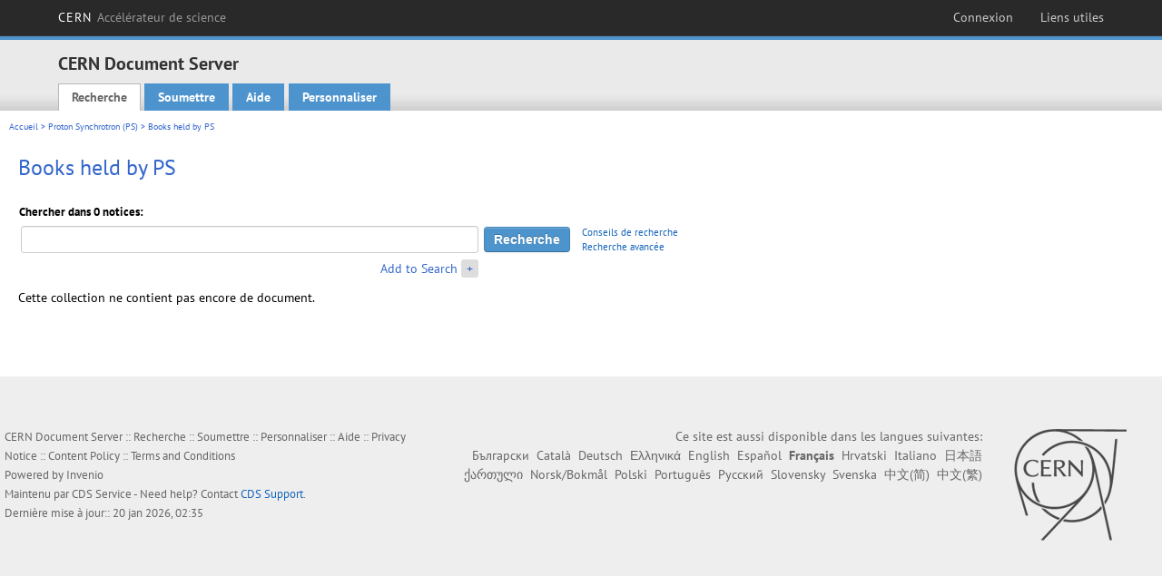

--- FILE ---
content_type: text/html; charset=utf-8
request_url: https://cds.cern.ch/collection/Books%20held%20by%20PS?ln=fr
body_size: 5105
content:
<!DOCTYPE html PUBLIC "-//W3C//DTD XHTML 1.0 Transitional//EN"
"http://www.w3.org/TR/xhtml1/DTD/xhtml1-transitional.dtd">

<!--[if IEMobile 7]><html class="iem7" xmlns="http://www.w3.org/1999/xhtml" lang="fr" xml:lang="fr" xmlns:og="http://ogp.me/ns#" xmlns:fb="http://ogp.me/ns/fb#"><![endif]-->
<!--[if lte IE 6]><html class="ie6 ie6-7 ie6-8" xmlns="http://www.w3.org/1999/xhtml" lang="fr" xml:lang="fr" xmlns:og="http://ogp.me/ns#" xmlns:fb="http://ogp.me/ns/fb#"><![endif]-->
<!--[if (IE 7)&(!IEMobile)]><html class="ie7 ie6-7 ie6-8" xmlns="http://www.w3.org/1999/xhtml" lang="fr" xml:lang="fr" xmlns:og="http://ogp.me/ns#" xmlns:fb="http://ogp.me/ns/fb#"><![endif]-->
<!--[if IE 8]><html class="ie8 ie6-8" xmlns="http://www.w3.org/1999/xhtml" lang="fr" xml:lang="fr" xmlns:og="http://ogp.me/ns#" xmlns:fb="http://ogp.me/ns/fb#"><![endif]-->
<!--[if (gte IE 9)|(gt IEMobile 7)]><!--><html xmlns="http://www.w3.org/1999/xhtml" lang="fr" xml:lang="fr" xmlns:og="http://ogp.me/ns#" xmlns:fb="http://ogp.me/ns/fb#"><!--<![endif]-->

<head>
 <title>Books held by PS - CERN Document Server</title>
<link href='https://framework.web.cern.ch/framework/2.0/fonts/PTSansWeb/PTSansWeb.css' rel='stylesheet' type='text/css' />
 <link rel="stylesheet" href="https://cds.cern.ch/img/invenio.css?v=20141127" type="text/css" />
 <link rel="stylesheet" href="https://cds.cern.ch/img/cern_theme/css/cern_theme.css?v=20141127" type="text/css" />
 <link rel="stylesheet"href="/css/font-awesome.min.css">
 <meta http-equiv="X-UA-Compatible" content="IE=Edge"/>



<link rel="stylesheet" href="https://cds.cern.ch/img/cern_toolbar/css/toolbar.css" type="text/css" />
<!--[if lt IE 8]>
    <link href="https://cds.cern.ch/img/cern_toolbar/css/toolbar-ie.css" rel="stylesheet" type="text/css">
<![endif]-->

 <!--[if lt IE 8]>
   <link rel="stylesheet" type="text/css" href="https://cds.cern.ch/img/invenio-ie7.css" />
 <![endif]-->
 <!--[if gt IE 8]>
   <style type="text/css">div.restrictedflag {filter:none;}</style>
 <![endif]-->

   <link rel="canonical" href="https://cds.cern.ch/collection/Books%20held%20by%20PS" />
  <link rel="alternate" hreflang="el" href="https://cds.cern.ch/collection/Books%20held%20by%20PS?ln=el" />
  <link rel="alternate" hreflang="fr" href="https://cds.cern.ch/collection/Books%20held%20by%20PS?ln=fr" />
  <link rel="alternate" hreflang="bg" href="https://cds.cern.ch/collection/Books%20held%20by%20PS?ln=bg" />
  <link rel="alternate" hreflang="zh-TW" href="https://cds.cern.ch/collection/Books%20held%20by%20PS?ln=zh_TW" />
  <link rel="alternate" hreflang="pt" href="https://cds.cern.ch/collection/Books%20held%20by%20PS?ln=pt" />
  <link rel="alternate" hreflang="no" href="https://cds.cern.ch/collection/Books%20held%20by%20PS?ln=no" />
  <link rel="alternate" hreflang="hr" href="https://cds.cern.ch/collection/Books%20held%20by%20PS?ln=hr" />
  <link rel="alternate" hreflang="ca" href="https://cds.cern.ch/collection/Books%20held%20by%20PS?ln=ca" />
  <link rel="alternate" hreflang="de" href="https://cds.cern.ch/collection/Books%20held%20by%20PS?ln=de" />
  <link rel="alternate" hreflang="it" href="https://cds.cern.ch/collection/Books%20held%20by%20PS?ln=it" />
  <link rel="alternate" hreflang="zh-CN" href="https://cds.cern.ch/collection/Books%20held%20by%20PS?ln=zh_CN" />
  <link rel="alternate" hreflang="sv" href="https://cds.cern.ch/collection/Books%20held%20by%20PS?ln=sv" />
  <link rel="alternate" hreflang="sk" href="https://cds.cern.ch/collection/Books%20held%20by%20PS?ln=sk" />
  <link rel="alternate" hreflang="en" href="https://cds.cern.ch/collection/Books%20held%20by%20PS?ln=en" />
  <link rel="alternate" hreflang="pl" href="https://cds.cern.ch/collection/Books%20held%20by%20PS?ln=pl" />
  <link rel="alternate" hreflang="ru" href="https://cds.cern.ch/collection/Books%20held%20by%20PS?ln=ru" />
  <link rel="alternate" hreflang="ka" href="https://cds.cern.ch/collection/Books%20held%20by%20PS?ln=ka" />
  <link rel="alternate" hreflang="ja" href="https://cds.cern.ch/collection/Books%20held%20by%20PS?ln=ja" />
  <link rel="alternate" hreflang="es" href="https://cds.cern.ch/collection/Books%20held%20by%20PS?ln=es" />

 <link rel="alternate" type="application/rss+xml" title="CERN Document Server RSS" href="https://cds.cern.ch/rss?cc=Books%20held%20by%20PS" />
 <link rel="search" type="application/opensearchdescription+xml" href="https://cds.cern.ch/opensearchdescription" title="CERN Document Server" />
 <link rel="unapi-server" type="application/xml" title="unAPI" href="https://cds.cern.ch/unapi" />
 
 <link rel="apple-touch-icon" href="/apple-touch-icon.png"/>
 <link rel="apple-touch-icon-precomposed" href="/apple-touch-icon-precomposed.png"/>
 <meta http-equiv="Content-Type" content="text/html; charset=utf-8" />
 <meta http-equiv="Content-Language" content="fr" />
 <meta name="description" content="CERN Document Server - Books held by PS" />
 <meta name="keywords" content="CERN Document Server, Books held by PS" />
 <script type="text/javascript" src="https://cds.cern.ch/js/jquery.min.js"></script>
 <!-- WebNews CSS library -->
 <link rel="stylesheet" href="https://cds.cern.ch/img/webnews.css" type="text/css" />
 <!-- WebNews JS library -->
 <script type="text/javascript" src="https://cds.cern.ch/js/webnews.js?v=20131009"></script>
 <meta property="fb:app_id" content="137353533001720"/>
 <script type="text/x-mathjax-config">
MathJax.Hub.Config({
  tex2jax: {inlineMath: [['$','$']],
            processEscapes: true},
  showProcessingMessages: false,
  messageStyle: "none"
});
</script>
<script src="/MathJax/MathJax.js?config=TeX-AMS_CHTML" type="text/javascript">
</script>
 <style></style>
</head>
<body class="search" lang="fr">



<!-- toolbar starts -->
  
        <div id="cern-toolbar">
            <h1><a href="http://cern.ch" title="CERN">CERN <span>Acc&eacute;l&eacute;rateur de science</span></a></h1>
			<ul>
				
                   <li class="cern-accountlinks"><a class="cern-account" href="https://cds.cern.ch/youraccount/login?ln=fr&amp;referer=https%3A//cds.cern.ch/collection/Books%20held%20by%20PS%3Fln%3Dfr" title="Sign in to your CERN account">Connexion</a></li>
                                <li><a class="cern-directory" href="http://cern.ch/directory" title="Search CERN resources and browse the directory">Liens utiles</a></li>
			</ul>
	</div>


<!-- toolbar ends -->

<!-- Nav header starts-->

<div role="banner" class="clearfix" id="header">

    <div class="header-inner inner">
      <hgroup class="clearfix">

<h2 id="site-name">
                <a rel="home" title="Home" href="/"><span>CERN Document Server</span></a>
              </h2>
              <h3 id="site-slogan">Articles, rapports et multimédia de la physique des hautes énergies</h3>
      </hgroup><!-- /#name-and-slogan -->


              <div role="navigation" id="main-navigation" class="cdsmenu">
          <h2 class="element-invisible">Main menu</h2><ul class="links inline clearfix">
<li class="menu-386 first active-trail"><a class="active-trail" href="https://cds.cern.ch/?ln=fr">Recherche</a></li>
<li class="menu-444 "><a class="" title="" href="https://cds.cern.ch/submit?ln=fr">Soumettre</a></li>
<li class="menu-426 "><a class="" href="https://cds.cern.ch/help/?ln=fr">Aide</a></li>
<li class="leaf hassubcdsmenu">
        <a hreflang="en" class="header" href="https://cds.cern.ch/youraccount/display?ln=fr">Personnaliser</a>
        <ul class="subsubcdsmenu"><li><a href="https://cds.cern.ch/youralerts/list?ln=fr">Vos alertes</a></li><li><a href="https://cds.cern.ch/yourbaskets/display?ln=fr">Vos paniers</a></li><li><a href="https://cds.cern.ch/yourcomments?ln=fr">Vos commentaires</a></li><li><a href="https://cds.cern.ch/youralerts/display?ln=fr">Vos recherches</a></li></ul></li>

</ul>        </div>

    </div>
  </div>

<!-- Nav header ends-->


<table class="navtrailbox">
 <tr>
  <td class="navtrailboxbody">
   <a href="/?ln=fr" class="navtrail">Accueil</a> &gt; <a href="/collection/Proton%20Synchrotron%20%28PS%29?ln=fr" class="navtrail">Proton Synchrotron (PS)</a> &gt; Books held by PS
  </td>
 </tr>
</table>

</div>
        
<div class="pagebody">
  <div class="pagebodystripeleft">
    <div class="pageboxlefttop"></div>
    <div class="pageboxlefttopadd"></div>
    <div class="pageboxleftbottomadd"></div>
    <div class="pageboxleftbottom"></div>
  </div>
  <div class="pagebodystriperight">
    <div class="pageboxrighttop"></div>
    <div class="pageboxrighttopadd"></div>
    <div class="pageboxrightbottomadd"></div>
    <div class="pageboxrightbottom"></div>
  </div>
  <div class="pagebodystripemiddle">
    
    <div class="headline_div"><h1 class="headline">Books held by PS</h1></div>
    
    
               <form name="search" action="/search" method="get">
               
        <!--create_searchfor_addtosearch()-->
        <input type="hidden" name="ln" value="fr" /><input type="hidden" name="cc" value="Books held by PS" /><input type="hidden" name="sc" value="1" /><script>
        $(document).ready(function() {
        
            $('a#advbox-toggle').click(function() {
                $('#advbox').slideToggle();
                var sign = $('a#advbox-toggle-button').text();
                $('a#advbox-toggle-button').text(sign == "+" ? "−" : "+");
                return false;
            });
            $('a#advbox-toggle-button').click(function() {
                 $('#advbox').slideToggle();
                 var sign = $(this).text();
                 $(this).text(sign == "+" ? "−" : "+");
                 return false;
             });
             $('select[name=f1]').change(function(){
                 if ($(this).val() == 'author' && $('select[name=m1]').val() == 'a'){
                     $('select[name=m1]').val('e');
                 }
             });


        });
        </script>
        <table class="searchbox simplesearch">
        
            <thead>
                <tr align="left">
                    <th colspan="3" class="searchboxheader">Chercher dans 0 notices:</th>
                </tr>
            </thead>
            
        <tbody>
        <tr valign="center">
            <td class="searchboxbody"><input type="text" name="p" size="60" value="" class="simplesearchfield"/></td>
            <td class="searchboxbody"><input class="formbutton" type="submit" name="action_search" value="Recherche" /></td>
            <td class="searchboxbody" align="left" style="font-size:80%; line-height:1.5em;">
                <a href="https://cds.cern.ch/help/search-tips?ln=fr">Conseils de recherche</a><br/>
                <a href="/collection/Books%20held%20by%20PS?ln=fr&amp;as=1">Recherche avancée</a>
            </td>
        </tr>
        <tr valign="baseline">
            <td class="searchboxbody" align="right">
                <small><a href="#" id="advbox-toggle">Add to Search</a>
                       <a href="#" id="advbox-toggle-button"/>+</a></small>
            </td>
        </tr>
         </tbody></table>
        
        <table class="searchbox simplesearch">
        <tr><td>
        <div id="advbox" class="searchboxbody" style="display:none">
            
        <select name="op1">
        <option value="a">ET</option>
        <option value="o">OU</option>
        <option value="n">ET NON PAS</option>
        </select>
        
            
        <select name="m1">
        <option value="a">Tous les mots:</option>
        <option value="o">Au moins un des mots:</option>
        <option value="e">Phrase exacte:</option>
        <option value="p">Phrase partielle:</option>
        <option value="r">Expression régulière:</option>
        </select>
        
            <input type="text" name="p1" size="30" class="advancedsearchfield"/>
            <select name="f1"><option value="" selected="selected">tous les champs</option><option value="title">titre</option><option value="author">auteur</option><option value="abstract">abstract</option><option value="reportnumber">numéro de rapport</option><option value="year">année</option></select>
            <input class="formbutton" type="submit" name="action_asearch" value="Add to Search"/>
            <br>
            <small><input type="checkbox" name="f" value="fulltext" unchecked> Search also in the full-text of all documents</small>
        </div>
        </td></tr>
        </table>
        
               
               
                    <table cellspacing="0" cellpadding="0" border="0" class="narrowandfocusonsearchbox">
                      <tr>
                        <td valign="top">Cette collection ne contient pas encore de document.</td>
                   </tr></table>
               </form>
  </div>
  <div class="clear"></div>
</div>


<footer id="footer" class="pagefooter clearfix">

<!-- replaced page footer -->

 <div class="pagefooterstripeleft">
  CERN Document Server&nbsp;::&nbsp;<a class="footer" href="https://cds.cern.ch/?ln=fr">Recherche</a>&nbsp;::&nbsp;<a class="footer" href="https://cds.cern.ch/submit?ln=fr">Soumettre</a>&nbsp;::&nbsp;<a class="footer" href="https://cds.cern.ch/youraccount/display?ln=fr">Personnaliser</a>&nbsp;::&nbsp;<a class="footer" href="https://cds.cern.ch/help/?ln=fr">Aide</a>&nbsp;::&nbsp;<a class="footer" href="https://cern.service-now.com/service-portal?id=privacy_policy&se=CDS-Service" target="_blank">Privacy Notice</a>&nbsp;::&nbsp;<a class="footer" href="https://repository.cern/content-policy" target="_blank">Content Policy</a>&nbsp;::&nbsp;<a class="footer" href="https://repository.cern/terms" target="_blank">Terms and Conditions</a>
  <br />
  Powered by <a class="footer" href="http://invenio-software.org/">Invenio</a>
  <br />
  Maintenu par <a class="footer" href="https://cern.service-now.com/service-portal?id=service_element&name=CDS-Service">CDS Service</a> - Need help? Contact <a href="https://cern.service-now.com/service-portal?id=service_element&name=CDS-Service">CDS Support</a>.
  <br />
  Dernière mise à jour:: 20 jan 2026, 02:35
 </div>

<div class="pagefooterstriperight">

  <div  class="cern-logo">
    <a id="logo" href="http://cern.ch" title="CERN" rel="CERN" ><img src="https://cds.cern.ch/img/cern_theme/img/cern-logo-large.png" alt="CERN" /></a>
  </div>
  <div class="cern-languagebox">
    Ce site est aussi disponible dans les langues suivantes:<br /><a href="/collection/Books%20held%20by%20PS?ln=bg" class="langinfo">Български</a> &nbsp;<a href="/collection/Books%20held%20by%20PS?ln=ca" class="langinfo">Català</a> &nbsp;<a href="/collection/Books%20held%20by%20PS?ln=de" class="langinfo">Deutsch</a> &nbsp;<a href="/collection/Books%20held%20by%20PS?ln=el" class="langinfo">Ελληνικά</a> &nbsp;<a href="/collection/Books%20held%20by%20PS?ln=en" class="langinfo">English</a> &nbsp;<a href="/collection/Books%20held%20by%20PS?ln=es" class="langinfo">Español</a> &nbsp;<span class="langinfo">Français</span> &nbsp;<a href="/collection/Books%20held%20by%20PS?ln=hr" class="langinfo">Hrvatski</a> &nbsp;<a href="/collection/Books%20held%20by%20PS?ln=it" class="langinfo">Italiano</a> &nbsp;<a href="/collection/Books%20held%20by%20PS?ln=ja" class="langinfo">日本語</a> &nbsp;<a href="/collection/Books%20held%20by%20PS?ln=ka" class="langinfo">ქართული</a> &nbsp;<a href="/collection/Books%20held%20by%20PS?ln=no" class="langinfo">Norsk/Bokmål</a> &nbsp;<a href="/collection/Books%20held%20by%20PS?ln=pl" class="langinfo">Polski</a> &nbsp;<a href="/collection/Books%20held%20by%20PS?ln=pt" class="langinfo">Português</a> &nbsp;<a href="/collection/Books%20held%20by%20PS?ln=ru" class="langinfo">Русский</a> &nbsp;<a href="/collection/Books%20held%20by%20PS?ln=sk" class="langinfo">Slovensky</a> &nbsp;<a href="/collection/Books%20held%20by%20PS?ln=sv" class="langinfo">Svenska</a> &nbsp;<a href="/collection/Books%20held%20by%20PS?ln=zh_CN" class="langinfo">中文(简)</a> &nbsp;<a href="/collection/Books%20held%20by%20PS?ln=zh_TW" class="langinfo">中文(繁)</a>
  </div>
</div>

<!-- replaced page footer -->
</footer>
<script type="text/javascript">

  var SyndeticsBookCovers = (function() {
    var SMALL_SIZE = "sc.gif",
        MEDIUM_SIZE = "mc.gif",
        RAW_URL = "https://secure.syndetics.com/index.aspx?isbn=THEISBN/THESIZE&client=cernlibrary";

    replaceCover = function(imgElement, isbns, hdFormat) {
      var img = new Image(),
          size = hdFormat ? MEDIUM_SIZE : SMALL_SIZE;
      var _isbns = isbns.sort(function(a, b) {
        // sort from shortest to longest ISBN (more modern)
        return a.length > b.length ? 1 : -1;
      });

      function next() {
        var isbn = _isbns.pop();
        if (isbn) {
          var url = RAW_URL.replace("THEISBN", isbn).replace("THESIZE", size);
          img.src = url;
        }
      }

      function done() {
        imgElement.src = img.src;
      }

      img.onload = function() {
        if (this.width > 1) {
          done();
        } else {
          next();
        }
      };

      next();
    };

    return {
      replaceCover: replaceCover
    };
  })();

  $(document).ready(function() {

      // get book covers
      $("img.book-cover").each(function() {
        var $this = $(this),
            strIsbns = $this.data("isbns") || "",
            isbnsArray = String(strIsbns).split(","),
            hdFormat = $this.hasClass("hd");
        SyndeticsBookCovers.replaceCover(this, isbnsArray, hdFormat);
      });

      // WebNews tooltips
      $.ajax({
          url: "/news/tooltips",
          success: function(data) {
              create_tooltips(data);
          },
          dataType: "json",
          cache: false
      });
  });

</script>
<!-- Feedback script -->
<script src="//cds.cern.ch/js/feedback.js"></script>
<!-- Feedback script -->
        
<!-- Matomo -->
<script>
  var _paq = window._paq = window._paq || [];
  /* tracker methods like "setCustomDimension" should be called before "trackPageView" */
  _paq.push(['trackPageView']);
  _paq.push(['enableLinkTracking']);
  (function() {
    var u="https://webanalytics.web.cern.ch/";
    _paq.push(['setTrackerUrl', u+'matomo.php']);
    _paq.push(['setSiteId', '756']);
    var d=document, g=d.createElement('script'), s=d.getElementsByTagName('script')[0];
    g.async=true; g.src=u+'matomo.js'; s.parentNode.insertBefore(g,s);
  })();
</script>
<!-- End Matomo Code -->
          
</body>
</html>
        

--- FILE ---
content_type: text/css
request_url: https://cds.cern.ch/img/cern_toolbar/css/toolbar.css
body_size: 894
content:
/* CERN Toolbar CSS - 17/01/13 */

#cern-toolbar {
	background-color: #222;
	background-color: rgba(30, 30, 30, 0.95);
	font-family: 'PT Sans', 'Trebuchet MS', Tahoma, sans-serif;
	color: #999;
	font-size: 14px;
	line-height: 1;
	padding: 0 5%;
	overflow: hidden;
	-moz-box-shadow: inset 0 -1px 0 rgba(100, 100, 100, 0.2);
	-webkit-box-shadow: inset 0 -1px 0 rgba(100, 100, 100, 0.2);
	box-shadow: inset 0 -1px 0 rgba(100, 100, 100, 0.2);
	height: 40px;
}

#cern-toolbar a {
	color: #ccc;
	text-decoration: none;
	padding: 6px 8px;
	-moz-border-radius: 5px;
	-webkit-border-radius: 5px;
	border-radius: 5px;
	display: inline-block;
}

#cern-toolbar a:hover {
	background-color: #000;
	color: #fff;
}

#cern-toolbar .active a {
	background-color: #f6f6f6;
  color: #000;
  padding-bottom: 20px;
}

#cern-toolbar .active .cern-account {
	background-color: #fff;
}

#cern-toolbar h1 {
	float: left;
	font-size: 14px;
	font-weight: 400;
	line-height: 1;
	position: relative;
	left: -8px;
	padding: 6px 0;
	letter-spacing: 0.08em;
	margin: 0;
}

#cern-toolbar h1 a {
	color: #fff;
}

#cern-toolbar h1 span {
	color: #999;
	letter-spacing: normal;
	padding: 0;
}

#cern-toolbar h1 a:hover span {
	color: #fff;
}

#cern-toolbar ul {
	float: right;
	list-style: none;
	position: relative;
	right: -8px;
	margin: 0;
}

#cern-toolbar li {
	float: left;
	display: block;
	margin-left: 1em;
	padding: 6px 0;
}

#cern-toolbar .cern-multifactor {
	padding-left: 32px;
	background-image: url("../img/toolbarsprite.png");
	background-repeat: no-repeat;
	background-position: 0 -120px;
}

#cern-toolbar .cern-signout {
	margin-left: 1em;
}

/* Animations */

#cern-toolbar a, #cern-toolbar a span {
	-moz-transition: background-color 0.1s ease-out;
	-webkit-transition: background-color 0.1s ease-out;
	-ms-transition: background-color 0.1s ease-out;
	-o-transition: background-color 0.1s ease-out;
	transition: background-color 0.1s ease-out;
}

@media only screen and (max-width:750px) {

	#cern-toolbar h1 span {
		display: none;
	}
	
	#cern-toolbar ul {
		border-right: 1px solid #000;
		-moz-box-shadow: 1px 0 0 #444;
		-webkit-box-shadow: 1px 0 0 #444;
		box-shadow: 1px 0 0 #444;
	}
	
	#cern-toolbar li {
		padding: 0;
		margin: 0;
		border-left: 1px solid #000;
	}
	
	#cern-toolbar li a {
		background-image: url("../img/toolbarsprite.png");
		background-repeat: no-repeat;
		height: 40px;
		width: 40px;
		-moz-border-radius: 0;
		-webkit-border-radius: 0;
		border-radius: 0;
		text-indent: -5000px;
		overflow: hidden;
		border-left: 1px solid #444;
	}
	
	#cern-toolbar .cern-account {
		background-position: 9px 0;
	}
	
	#cern-toolbar .cern-directory {
		background-position: 9px -40px;
	}
	
	#cern-toolbar .cern-signout {
		background-position: 9px -80px;
		margin-left: 0;
	}
	
	#cern-toolbar .active .cern-account {
		background-position: -31px 0;
	}
	
	#cern-toolbar .active .cern-directory {
		background-position: -31px -40px;
	}
	
	#cern-toolbar .cern-accountlinks span {
		display: none;
	}
	
	#cern-toolbar .cern-multifactor {
		background-image: none;
		padding: 0;
	}

}